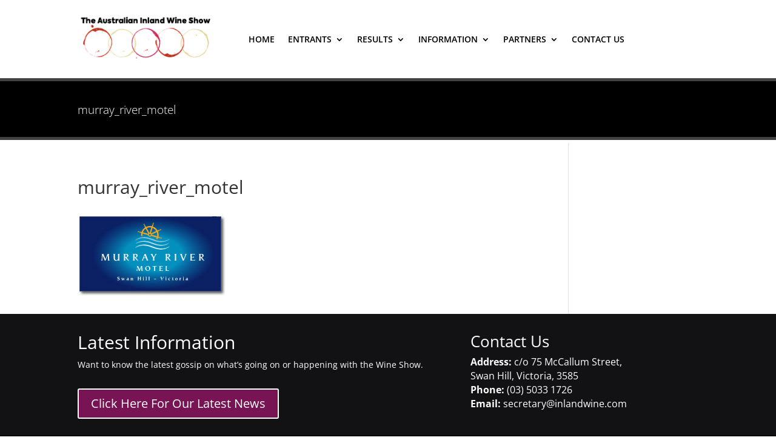

--- FILE ---
content_type: text/css
request_url: https://inlandwine.com/wp-content/themes/Divi-child/style.css?ver=4.27.5
body_size: 395
content:
/*
 Theme Name:     Divi Child
 Theme URI:      https://www.elegantthemes.com/gallery/divi/
 Description:    Divi Child Theme
 Author:         Elegant Themes
 Author URI:     https://www.elegantthemes.com
 Template:       Divi
 Version:        1.0.0
*/
 
 
/* =Theme customization starts here
------------------------------------------------------- */

@media only screen and ( min-width: 981px ) {
.et_header_style_left  #et-top-navigation {
        padding-top: 0px !important;
}

.et_header_style_left #et-top-navigation nav>ul>li>a {
        padding-top: 28px;
	padding-bottom: 28px;
	padding-left: 35px;
	padding-right: 35px;
}

#top-menu li {
        padding-right: 0px;
	margin-left: -4px;
}

#top-menu li.current-menu-item {
	background-color: #781354;
}

#top-menu li a:hover {
	background-color: #781354;
}}